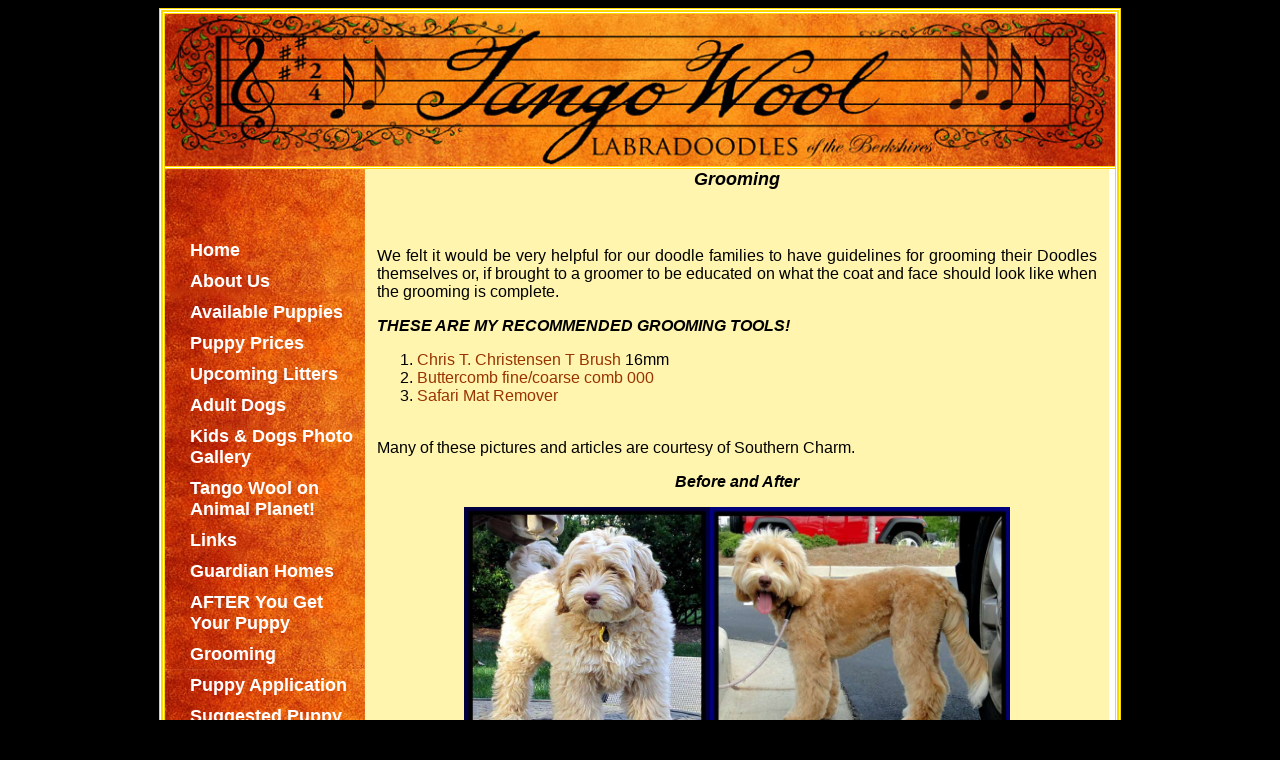

--- FILE ---
content_type: text/html
request_url: http://tangowoollabradoodles.com/grooming.html
body_size: 3691
content:
<!DOCTYPE html PUBLIC "-//W3C//DTD HTML 4.01 Transitional//EN">
<html><head profile="http://www.w3.org/2005/10/profile">
<script><endnote><head profile="http://www.w3.org/2005/10/profile">
<script><endnote><head profile="http://www.w3.org/2005/10/profile">
<script><endnote><head profile="http://www.w3.org/2005/10/profile">
<!-- saved from url=(0045)http://tangowoollabradoodles.com/puppies.html -->
<meta http-equiv="Content-Type"
content="text/html; charset=windows-1252">
<link rel="icon" type="image/ico"
href="http://tangowoollabradoodles.com/favicon.ico">
<title>Tango Wool Labradoodles, Labradoodle Breeders In
Massachusetts, Labradoodles In New England, Labradoodles Berkshires,
Western Massachusetts Labradoodle Puppies</title>
<meta http-equiv="Content-Language" content="en-us">
<link href="/tango_wool.css" rel="stylesheet"
type="text/css">
<script language="JavaScript"> <!--
var message="This Web Site and all its contents are owned by Tango Wool Labradoodles \n\nContents & Graphics Copyright? TangoWoolLabradoodles.com\nOur work is not Public Domain, and should NOT be taken from this site."; // Message for the alert box
// Don't edit below!
function click(e) {
if (document.all) {
if (event.button == 2) {
alert(message);
return false;
}
}
if (document.layers) {
if (e.which == 3) {
alert(message);
return false;
}
}
}
if (document.layers) {
document.captureEvents(Event.MOUSEDOWN);
} document.onmousedown=click;
// --> </script>
<style type="text/css"></style>
<link rel="stylesheet" type="text/css" href="/tango_wool.css">
<link href="tango_wool.css" rel="stylesheet" type="text/css">
<title>Guardian Homes</title>

</head>
<body style="background-color: rgb(0, 0, 0); font-family: verdana,geneva,arial,helvetica,sans-serif;">
<div align="center">
<table style="border: 3px double rgb(250, 216, 0);" id="table1" bgcolor="#ffffff" border="0" cellpadding="0" cellspacing="0" width="950">
<tbody>
<tr>
<td>
<div align="center">
<table id="table2" border="0" cellpadding="0" cellspacing="0" width="950">
<tbody>
<tr>
<td style="border-bottom: 3px double rgb(250, 216, 0);">
<p align="center">
<script language="JavaScript" type="text/javascript">// <![CDATA[
var message="This Web Site and all its contents are owned by Tango Wool Labradoodles \n\nContents & Graphics Copyright? TangoWoolLabradoodles.com\nOur work is not Public Domain, and should NOT be taken from this site."; // Message for the alert box
// Don't edit below!
function click(e) {
if (document.all) {
if (event.button == 2) {
alert(message);
return false;
}
}
if (document.layers) {
if (e.which == 3) {
alert(message);
return false;
}
}
}
if (document.layers) {
document.captureEvents(Event.MOUSEDOWN);
} document.onmousedown=click;
// ]]></script></p>
<div align="center">
<table style="border: 3px double rgb(250, 216, 0);" id="table1" bgcolor="#ffffff" border="0" cellpadding="0" cellspacing="0" width="950">
<tbody>
<tr>
<td>
<div align="center">
<table id="table2" border="0" cellpadding="0" cellspacing="0" width="950">
<tbody>
<tr>
<td style="border-bottom: 3px double rgb(250, 216, 0);">
<p align="center"><img src="images/tango_masthead_014.jpg" border="0" height="152" width="950"></p>
</td>
</tr>
<tr>
<td>
<div align="center">
<table style="height: 700px;" id="table3" border="0" cellpadding="0" cellspacing="0" width="950">
<tbody>
<tr>
<td background="/images/tango_navbar.jpg" bgcolor="#966402" valign="top" width="200">
<div align="center">
<table id="table4" border="0" cellpadding="0" cellspacing="0" width="190">
<tbody>
<tr height="66">
<td height="66"></td>
</tr>
</tbody>
</table>
</div>
		<div align="right">
										<table border="0" width="180" cellspacing="0" cellpadding="5" id="table5">
                                       
                                    <tr>
                               <td height="20"> <font color="#ffffff" face="Arial" size="4"> <span lang="en-us"> <a style="color: rgb(255, 255, 255); font-weight: 700; text-decoration: none;" onMouseOut="this.style.color = 'white';" onMouseOver="this.style.color = '#FAD800';" href="/index.html">Home</a></span></font></td>
</tr>
<tr>
<td height="20"><font color="#ffffff" face="Arial" size="4"> <a style="color: rgb(255, 255, 255); font-weight: 700; text-decoration: none;" onMouseOut="this.style.color = 'white';" onMouseOver="this.style.color = '#FAD800';" href="/about.html">About
Us</a></font></td>
</tr>
<tr>
<td height="20"><font color="#ffffff" face="Arial" size="4"> <span lang="en-us"> <a style="color: rgb(255, 255, 255); font-weight: 700; text-decoration: none;" onMouseOut="this.style.color = 'white';" onMouseOver="this.style.color = '#FAD800';" href="/puppies.html">Available
Puppies</a></span></font></td>
</tr>
<tr>
<td height="20"><font color="#ffffff" face="Arial" size="4"> <span lang="en-us"> <a style="color: rgb(255, 255, 255); font-weight: 700; text-decoration: none;" onMouseOut="this.style.color = 'white';" onMouseOver="this.style.color = '#FAD800';" href="/prices.html">Puppy Prices</a></span></font></td>
</tr>
<tr>
<td height="20">
<p><font color="#ffffff" face="Arial" size="4"> <span lang="en-us"><a style="color: rgb(255, 255, 255); font-weight: 700; text-decoration: none;" onMouseOut="this.style.color = 'white';" onMouseOver="this.style.color = '#FAD800';" href="/upcoming.html">Upcoming Litters</a></span></font><font color="#ffff00" size="3"></font></p>
</td>
</tr>
<tr height="20">
<td height="20"><font color="#ffffff" face="Arial" size="4"> <span lang="en-us"> <a style="color: rgb(255, 255, 255); font-weight: 700; text-decoration: none;" onMouseOut="this.style.color = 'white';" onMouseOver="this.style.color = '#FAD800';" href="/adults.html">Adult
Dogs</a></span></font></td>
</tr>
<tr>
<td height="20">
<p><font color="#ffffff" face="Arial" size="4"> <span lang="en-us"><a style="color: rgb(255, 255, 255); font-weight: 700; text-decoration: none;" onMouseOut="this.style.color = 'white';" onMouseOver="this.style.color = '#FAD800';" href="/gallery.html">Kids
&amp; Dogs Photo Gallery</a></span></font><font color="#ffff00" size="3"></font></p>
</td>
</tr>
<tr>
<td height="20">
<p><font color="#ffffff" face="Arial" size="4"> <span lang="en-us"><a style="color: rgb(255, 255, 255); font-weight: 700; text-decoration: none;" onMouseOut="this.style.color = 'white';" onMouseOver="this.style.color = '#FAD800';" href="/dogs101.html">Tango
Wool on Animal Planet!</a></span></font></p>
</td>
</tr>
<tr height="20">
<td height="20"><font color="#ffffff" face="Arial" size="4"> <span lang="en-us"> <a style="color: rgb(255, 255, 255); font-weight: 700; text-decoration: none;" onMouseOut="this.style.color = 'white';" onMouseOver="this.style.color = '#FAD800';" href="/links.html">Links</a></span></font></td>
</tr>
<tr height="20">
<td height="20"><font color="#ffffff" face="Arial" size="4"> <span lang="en-us"> <a style="color: rgb(255, 255, 255); font-weight: 700; text-decoration: none;" onMouseOut="this.style.color = 'white';" onMouseOver="this.style.color = '#FAD800';" href="/ghome.html">Guardian
Homes</a></span></font></td>
</tr>
<td height="20"><font color="#ffffff" face="Arial" size="4"> <span lang="en-us"> <a style="color: rgb(255, 255, 255); font-weight: 700; text-decoration: none;" onMouseOut="this.style.color = 'white';" onMouseOver="this.style.color = '#FAD800';" href="/afterpuppy.html">AFTER You Get Your Puppy</a></span></font></p></td>
</tr>
<td height="20"><font color="#ffffff" face="Arial" size="4"> <span lang="en-us"> <a style="color: rgb(255, 255, 255); font-weight: 700; text-decoration: none;" onMouseOut="this.style.color = 'white';" onMouseOver="this.style.color = '#FAD800';" href="/grooming.html">Grooming</a></span></font></p></td>
</tr>
<td height="20"><font color="#ffffff" face="Arial" size="4"> <span lang="en-us"> <a style="font-weight: 700; text-decoration: none; color: white;" onMouseOut="this.style.color = 'white';" onMouseOver="this.style.color = '#FAD800';" href="/application.html">Puppy Application</a></span></font></td>
</tr>
<tr height="20">
<td height="20"><font color="#ffffff" face="Arial" size="4"> <span lang="en-us"> <a style="font-weight: 700; text-decoration: none; color: white;" onMouseOut="this.style.color = 'white';" onMouseOver="this.style.color = '#FAD800';" href="/puppysupplies.html">Suggested Puppy Supplies</a></span></font> <font color="#ffff00" size="3"> <em>New!</em></font></p></td>
</tr>
<td height="20"><font color="#ffffff" face="Arial" size="4"> <span lang="en-us"> <a style="font-weight: 700; text-decoration: none; color: white;" onMouseOut="this.style.color = 'white';" onMouseOver="this.style.color = '#FAD800';" href="/contact.html">Contact</a></span></font></td>
                                    </tr>
                              </table>
									</div>
<div align="center">
<table id="table6" border="0" cellpadding="3" cellspacing="0" width="200">
<tbody>
<tr>
<td align="center" height="42">&nbsp;</td>
</tr>
<tr>
<td align="center" height="82"><i><b><span style="font-size: 8pt; color: rgb(255, 255, 255); font-family: Arial;">Proud
Member Of the Premium Breeder's List </span></b></i></td>
</tr>
<tr>
<td align="center" height="200" valign="top"><a href="http://www.goldendoodle-labradoodle.org/" target="_blank"><img src="http://tangowoollabradoodles.com/images/premiumbred_link.jpg" border="0" height="57" width="142"></a>
<p><a href="images/logos.jpg" target="https://www.facebook.com/TangoWoolLabradoodles"><img src="images/logos.jpg" alt="" name="" width="128" height="400"></a></p>
<p><a href="https://www.facebook.com/people/Tango-Wool-Labradoodles/61566935684365/" target="https://www.facebook.com/TangoWoolLabradoodles"><img src="images/Facebook button.jpg" alt="" name="" width="143" height="45"></a></p>
</td>
</tr>
<tr>
<td align="center" height="10"></td>
</tr>
</tbody>
</table>
</div>
</td>
<td bgcolor="#fff5af" valign="top" width="750">
<div align="center">
<table id="table76" border="0" cellpadding="0" cellspacing="0" width="720">
<tbody>
<tr height="18">
<td align="center" height="18">
<div>
  <p class="header_main">Grooming</p>
  <p class="header_main">&nbsp;</p>
  <div title="Page 1">
    <div>
      <div>
        <div>
          <div title="Page 1">
            <div>
              <div>
                <div>
                  <div title="Page 1">
                    <div>
                      <div>
                        <div class="body_text">
                          <p>We felt it would be very helpful for our doodle families to have guidelines for grooming their Doodles themselves or, if brought to a groomer to be educated on what the coat and face should look like when the grooming is complete.</p>
                          <p class="header_sub">THESE ARE MY RECOMMENDED GROOMING TOOLS! </p>
                          <ol>
                            <li><a href="https://www.amazon.com/s/?ie=UTF8&keywords=chris+christensen+brush&tag=hydsma-20&index=aps&hvadid=154421523083&hvpos=1o1&hvnetw=g&hvrand=3979114976941987569&hvpone=&hvptwo=&hvqmt=e&hvdev=m&hvdvcmdl=&hvlocint=&hvlocphy=9001722&hvtargid=kwd-6819565953&ref=pd_sl_4zz32hn9de_e&gclid=CJmdy7m-jdQCFZyCswodaEcLXA">Chris T. Christensen T Brush</a> 16mm </li>
                            <li><a href="https://www.amazon.com/Chris-Christensen-000-Coarse-Buttercomb/dp/B0155XV2K8/ref=sr_1_1?s=pet-supplies&ie=UTF8&qid=1499844631&sr=1-1&keywords=buttercomb">Buttercomb fine/coarse comb 000</a></li>
                            <li><a href="https://www.amazon.com/Safari-W6117-Mat-Remover/dp/B000YJ4DM8">Safari Mat Remover</a></li>
                          </ol>
                          <p><br>
                            Many of these pictures and articles are courtesy of Southern Charm.</p>
                        </div>
                      </div>
                    </div>
                </div>
                  <p class="header_sub">Before and After </p>
                  <p class="header_sub"><a href="/images/before1.jpg"><img name="" src="/images/before1.jpg" width="246" height="255" alt=""></a><a href="/images/after1.jpg"><img name="" src="/images/after1.jpg" width="300" height="255" alt=""></a></p>
                  <p><span class="header_sub"><a href="/images/before2.jpg"><img name="" src="/images/before2.jpg" width="284" height="300" alt=""></a></span><span class="header_sub"><a href="/images/after2.jpg"><img name="" src="/images/after2.jpg" width="390" height="300" alt=""></a></span></p>
                  <p><span class="header_sub"><a href="/images/before3.jpg"><img name="" src="/images/before3.jpg" width="230" height="300" alt=""></a></span><span class="header_sub"><a href="/images/after3.jpg"><img name="" src="/images/after3.jpg" width="470" height="300" alt=""></a></span></p>
                  <p><span class="header_sub"><a href="/images/before4.jpg"><img name="" src="/images/before4.jpg" width="250" height="300" alt=""></a></span><span class="header_sub"><a href="/images/after4.jpg"><img name="" src="/images/after4.jpg" width="462" height="300" alt=""></a></span></p>
                  <p><span class="header_sub"><a href="/images/before5.jpg"><img name="" src="/images/before5.jpg" width="230" height="400" alt=""></a></span><span class="header_sub"><a href="/images/after5.jpg"><img name="" src="/images/after5.jpg" width="407" height="400" alt=""></a></span></p>
                  <hr>
                  <p class="header_sub">Helpful Grooming Links</p>
                </div>
              </div>
            </div>
      </div>
        </div>
      </div>
      <div>
        <div>
          <p class="body_text"><a href="http://www.doodlecomfort.com/"><strong><em>A Do it Yourself Grooming Video</em></strong></a></p>
          <p class="body_text">Wow!  What a good Groomer can do for a Labradoodle!!</p>
          <p class="body_text"><a href="http://www.blurb.com/b/2415669-how-to-groom-your-doodle"><strong><em>How to Groom Your Doodle by Elizabeth Meehan: Pets | Blurb Books</em></strong></a></p>
        </div>
    </div>
    </div>
</div>
<p class="body_text"><a href="http://www.blurb.com/books/2415529-grooming-your-doodle"><strong><em>Grooming Your Doodle | Book Preview</em></strong></a></p>
</div>
<p class="body_text"><a href="https://youtube.com/watch?v=tPHFh9lH634&feature=youtu.be"><strong><em>The Doodle Chariot presents: Proper Ear Care Video - YouTube</em></strong></a></p>
<p class="body_text">This is an important video on how to clean your doodle's ears.</p>
<p class="body_text"><a href="https://youtube.com/watch?v=szIij_zknNs"><strong><em>Grooming Sully - Part 1</em></strong></a><br>
A must see video On Grooming Your Doodle!</p>
<p class="body_text"><a href="http://www.doodlecomfort.com/shop/doodle-grooming-equipment/professional-grooming-tools/doodle-brushing-pro-tangle-tackle-set/  "><strong><em>Doodle Brushing Pro & Tangle Tackle set - DoodleComfort</em></strong></a></p>
<p class="body_text">A must have brush for your doodle. Please go to this site and order your pooch brush. They are available for questions as to cost type so you can get the correct brush for your pooch.</p>
<p>&nbsp;</p>
<p><br>
</p></td>
</tr>
</tbody>
</table>
</div>
<hr>
<p>&nbsp;</p>
</td>
<td align="center">&nbsp;</td>
<td align="center" height="18">
<div>
<hr></div>
</td>
</tr>
<tr>
</tr>
<tr>
<td colspan="2" align="center" bgcolor="#fff5af" height="35"><p>Please call (413)
  717-5204 before 8:00PM EST</p>
  <p>We are proudly working with ALA, WALA, and ALCA members throughout the United States.</p></td>
</tr>
<tr>
<td colspan="2" align="center" bgcolor="#fff5af" height="45">Email Us: <a style="color: rgb(0, 0, 0); text-decoration: underline;" href="mailto:tails@tangowoollabradoodles.com">Tails@TangoWoolLabradoodles.com</a></td>
</tr>
<tr>
<td colspan="2" align="center">&nbsp;</td>
</tr>
</tbody>
</table>
<p class="body_text">&nbsp;</p>
</div>
</td>
</tr>
</tbody>
</table>
</div>
</td>
</tr>
</tbody>
</table>
</div>
</td>
</tr>
</tbody>
</table>
</div>
</td>
</tr>
</tbody>
</table>
</div>
</body></html>

--- FILE ---
content_type: text/css
request_url: http://tangowoollabradoodles.com/tango_wool.css
body_size: 329
content:
@charset "utf-8";
<style type="text/css">

a {
	border: none;
}

a img {  
	border: none;
}

A:link {
	text-decoration:none;
	color:#930
}
	 
A:visited {
	text-decoration:none;
}

.body_text {
	font-family: Arial, Helvetica, sans-serif;
	font-size: medium;
	font-style: normal;
	font-weight: normal;
	font-variant: normal;
	color: #000;
	text-align: justify;
}
.body_text_small {
	font-family: Arial, Helvetica, sans-serif;
	font-size: small;
	font-style: normal;
	font-weight: normal;
	color: #000;
	text-align: justify;
}
.body_xsmall_ital{
	font-family: Arial, Helvetica, sans-serif;
	font-size: x-small;
	font-style: italic;
	font-weight: normal;
	color: #000;
	text-align: justify;
}
.header_main {
	font-family: Arial, Helvetica, sans-serif;
	font-size: large;
	font-style: italic;
	font-weight: bolder;
	color: #000;
}
.header_sub {
	font-family: Arial, Helvetica, sans-serif;
	font-size: medium;
	font-style: italic;
	font-weight: bold;
	font-variant: normal;
	color: #000;
}
 
        
.body_text_italic {
	font-family: Arial, Helvetica, sans-serif;
	font-size: medium;
	font-style: italic;
	font-weight: normal;
	font-variant: normal;
	color: #000;
}
</style>
